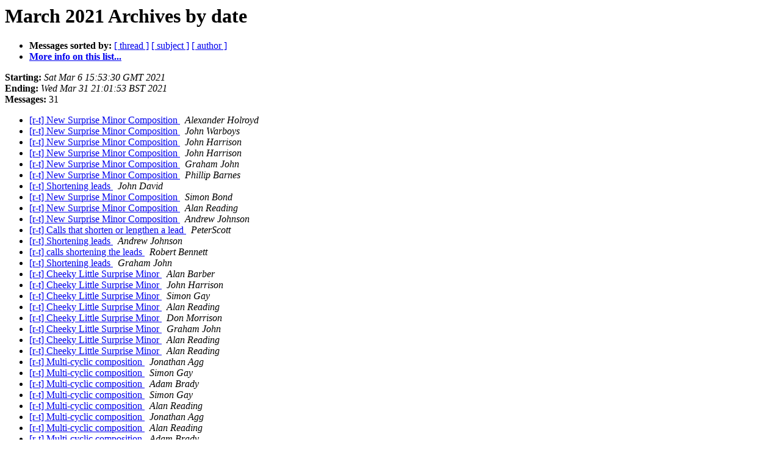

--- FILE ---
content_type: text/html
request_url: https://lists.ringingworld.co.uk/pipermail/ringing-theory/2021-March/date.html
body_size: 5012
content:
<!DOCTYPE HTML PUBLIC "-//W3C//DTD HTML 4.01 Transitional//EN">
<HTML>
  <HEAD>
     <title>The ringing-theory March 2021 Archive by date</title>
     <META NAME="robots" CONTENT="noindex,follow">
     <META http-equiv="Content-Type" content="text/html; charset=utf-8">
  </HEAD>
  <BODY BGCOLOR="#ffffff">
      <a name="start"></A>
      <h1>March 2021 Archives by date</h1>
      <ul>
         <li> <b>Messages sorted by:</b>
	        <a href="thread.html#start">[ thread ]</a>
		<a href="subject.html#start">[ subject ]</a>
		<a href="author.html#start">[ author ]</a>
		

	     <li><b><a href="https://bellringers.org/listinfo/ringing-theory">More info on this list...
                    </a></b></li>
      </ul>
      <p><b>Starting:</b> <i>Sat Mar  6 15:53:30 GMT 2021</i><br>
         <b>Ending:</b> <i>Wed Mar 31 21:01:53 BST 2021</i><br>
         <b>Messages:</b> 31<p>
     <ul>

<LI><A HREF="027177.html">[r-t] New Surprise Minor Composition
</A><A NAME="27177">&nbsp;</A>
<I>Alexander Holroyd
</I>

<LI><A HREF="027178.html">[r-t] New Surprise Minor Composition
</A><A NAME="27178">&nbsp;</A>
<I>John Warboys
</I>

<LI><A HREF="027179.html">[r-t] New Surprise Minor Composition
</A><A NAME="27179">&nbsp;</A>
<I>John Harrison
</I>

<LI><A HREF="027180.html">[r-t] New Surprise Minor Composition
</A><A NAME="27180">&nbsp;</A>
<I>John Harrison
</I>

<LI><A HREF="027181.html">[r-t] New Surprise Minor Composition
</A><A NAME="27181">&nbsp;</A>
<I>Graham John
</I>

<LI><A HREF="027182.html">[r-t] New Surprise Minor Composition
</A><A NAME="27182">&nbsp;</A>
<I>Phillip Barnes
</I>

<LI><A HREF="027183.html">[r-t] Shortening leads
</A><A NAME="27183">&nbsp;</A>
<I>John David
</I>

<LI><A HREF="027184.html">[r-t] New Surprise Minor Composition
</A><A NAME="27184">&nbsp;</A>
<I>Simon Bond
</I>

<LI><A HREF="027185.html">[r-t] New Surprise Minor Composition
</A><A NAME="27185">&nbsp;</A>
<I>Alan Reading
</I>

<LI><A HREF="027186.html">[r-t] New Surprise Minor Composition
</A><A NAME="27186">&nbsp;</A>
<I>Andrew Johnson
</I>

<LI><A HREF="027187.html">[r-t] Calls that shorten or lengthen a lead
</A><A NAME="27187">&nbsp;</A>
<I>PeterScott
</I>

<LI><A HREF="027188.html">[r-t] Shortening leads
</A><A NAME="27188">&nbsp;</A>
<I>Andrew Johnson
</I>

<LI><A HREF="027189.html">[r-t] calls shortening the leads
</A><A NAME="27189">&nbsp;</A>
<I>Robert Bennett
</I>

<LI><A HREF="027190.html">[r-t] Shortening leads
</A><A NAME="27190">&nbsp;</A>
<I>Graham John
</I>

<LI><A HREF="027191.html">[r-t] Cheeky Little Surprise Minor
</A><A NAME="27191">&nbsp;</A>
<I>Alan Barber
</I>

<LI><A HREF="027192.html">[r-t] Cheeky Little Surprise Minor
</A><A NAME="27192">&nbsp;</A>
<I>John Harrison
</I>

<LI><A HREF="027193.html">[r-t] Cheeky Little Surprise Minor
</A><A NAME="27193">&nbsp;</A>
<I>Simon Gay
</I>

<LI><A HREF="027194.html">[r-t] Cheeky Little Surprise Minor
</A><A NAME="27194">&nbsp;</A>
<I>Alan Reading
</I>

<LI><A HREF="027195.html">[r-t] Cheeky Little Surprise Minor
</A><A NAME="27195">&nbsp;</A>
<I>Don Morrison
</I>

<LI><A HREF="027196.html">[r-t] Cheeky Little Surprise Minor
</A><A NAME="27196">&nbsp;</A>
<I>Graham John
</I>

<LI><A HREF="027197.html">[r-t] Cheeky Little Surprise Minor
</A><A NAME="27197">&nbsp;</A>
<I>Alan Reading
</I>

<LI><A HREF="027198.html">[r-t] Cheeky Little Surprise Minor
</A><A NAME="27198">&nbsp;</A>
<I>Alan Reading
</I>

<LI><A HREF="027199.html">[r-t] Multi-cyclic composition
</A><A NAME="27199">&nbsp;</A>
<I>Jonathan Agg
</I>

<LI><A HREF="027200.html">[r-t] Multi-cyclic composition
</A><A NAME="27200">&nbsp;</A>
<I>Simon Gay
</I>

<LI><A HREF="027201.html">[r-t] Multi-cyclic composition
</A><A NAME="27201">&nbsp;</A>
<I>Adam Brady
</I>

<LI><A HREF="027202.html">[r-t] Multi-cyclic composition
</A><A NAME="27202">&nbsp;</A>
<I>Simon Gay
</I>

<LI><A HREF="027203.html">[r-t] Multi-cyclic composition
</A><A NAME="27203">&nbsp;</A>
<I>Alan Reading
</I>

<LI><A HREF="027204.html">[r-t] Multi-cyclic composition
</A><A NAME="27204">&nbsp;</A>
<I>Jonathan Agg
</I>

<LI><A HREF="027205.html">[r-t] Multi-cyclic composition
</A><A NAME="27205">&nbsp;</A>
<I>Alan Reading
</I>

<LI><A HREF="027206.html">[r-t] Multi-cyclic composition
</A><A NAME="27206">&nbsp;</A>
<I>Adam Brady
</I>

<LI><A HREF="027207.html">[r-t] Multi-cyclic composition
</A><A NAME="27207">&nbsp;</A>
<I>Adam Brady
</I>

    </ul>
    <p>
      <a name="end"><b>Last message date:</b></a> 
       <i>Wed Mar 31 21:01:53 BST 2021</i><br>
    <b>Archived on:</b> <i>Wed Mar 31 21:02:07 BST 2021</i>
    <p>
   <ul>
         <li> <b>Messages sorted by:</b>
	        <a href="thread.html#start">[ thread ]</a>
		<a href="subject.html#start">[ subject ]</a>
		<a href="author.html#start">[ author ]</a>
		
	     <li><b><a href="https://bellringers.org/listinfo/ringing-theory">More info on this list...
                    </a></b></li>
     </ul>
     <p>
     <hr>
     <i>This archive was generated by
     Pipermail 0.09 (Mailman edition).</i>
  </BODY>
</HTML>

